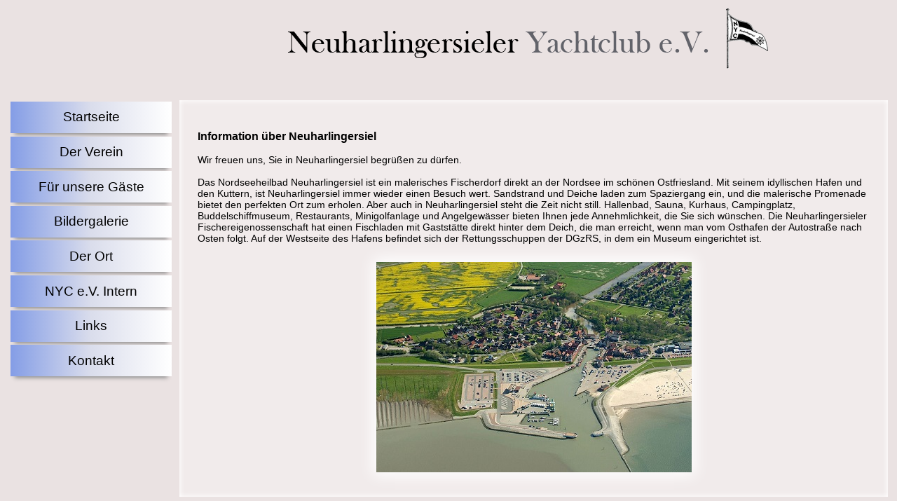

--- FILE ---
content_type: text/html
request_url: http://neuharlingersieler-yachtclub.net/dit.html
body_size: 2682
content:
<!DOCTYPE html PUBLIC "-//W3C//DTD XHTML 1.0 Transitional//EN" "http://www.w3.org/TR/xhtml1/DTD/xhtml1-transitional.dtd">
<html xmlns="http://www.w3.org/1999/xhtml">

<head>
<meta http-equiv="Content-Type" content="text/html; charset=utf-8" />
<link rel="shortcut icon" type="image/x-icon" href="/favicon.ico">

<title>
Über Neuharlingersiel
</title>

<meta name="description" content="">
<meta name="viewport" content="width=device-width, initial-scale=1.0">

<link href="css/normalize.css" rel="stylesheet" type="text/css" media="screen">
<link href="css/allgemein.css" rel="stylesheet" type="text/css" media="screen">
<link href="css/header.css" rel="stylesheet" type="text/css" media="screen">
<link href="css/main.css" rel="stylesheet" type="text/css" media="screen">

<!--[if lte IE 8]>
<script type="text/javascript" src="javascript/respond.js"></script>
<![endif]-->
</head>

<body>

<header>

    <center><img src="pics/logo1.png" alt=""/></center>
</header>

<div id="navrand">
<nav>
  <ul id="navMain">
      <li><a href="index.html">Startseite</a></li>
        <li><a href="uns.html">Der Verein</a></li>
        <li><a href="gast.html">Für unsere Gäste</a></li>
        <li><a href="bilder.html">Bildergalerie</a></li>
        <li><a href="dit.html">Der Ort</a></li>
        <li><a href="mitglied.html">NYC e.V. Intern</a></li>
        <li><a href="links.html">Links</a></li>
        <li><a href="kontakt.html">Kontakt</a></li>
</ul>
</nav>
</div>

<main>
<div id="schrift">
<h3>Information über Neuharlingersiel</h3>
Wir freuen uns, Sie in Neuharlingersiel begrüßen zu dürfen.<br /> 
<br />
Das Nordseeheilbad Neuharlingersiel ist ein malerisches Fischerdorf direkt an der Nordsee im schönen Ostfriesland.
Mit seinem idyllischen Hafen und den Kuttern, ist Neuharlingersiel immer wieder einen Besuch wert.
Sandstrand und Deiche laden zum Spaziergang ein, und die malerische Promenade bietet den perfekten Ort zum erholen. 
Aber auch in Neuharlingersiel steht die Zeit nicht still. Hallenbad, Sauna, Kurhaus, Campingplatz, Buddelschiffmuseum, 
Restaurants, Minigolfanlage und Angelgewässer bieten Ihnen jede Annehmlichkeit, die Sie sich wünschen. Die Neuharlingersieler 
Fischereigenossenschaft hat einen Fischladen mit Gaststätte direkt hinter dem Deich, die man erreicht, wenn man vom Osthafen 
der Autostraße nach Osten folgt. Auf der Westseite des Hafens befindet sich der Rettungsschuppen der DGzRS, in dem ein 
Museum eingerichtet ist.<br />
<br />
</div>
<center><img src="pics/nsielluft.jpg" alt=""/></center>
</main>

<footer>
    <a href="impressum.html" title="Impressum" target="_self">Impressum / Datenschutzgesetz</a>
</footer>

</body>
</html>


--- FILE ---
content_type: text/css
request_url: http://neuharlingersieler-yachtclub.net/css/allgemein.css
body_size: 601
content:
@charset "utf-8";
/* CSS Document */

body {
font-size:.8em;



background-color: #eae2e2;

}

#content {
	text-align: center;
	color: #000000;
}

img {
	max-width:100%;
	height:auto;
}


@media screen and (min-width:500px) {
body {font-size:0.95em;}
}


@media screen and (min-width:550px) {
body {font-size:1em;}
}


@media screen and (min-width:660px) {
#footer {padding-bottom:0;}
}

#kursiv  {
	font-family: cursive;
}

.links {
float: left;
margin-right: 10px;
} 

#schrift { 
font-size: 14px;
}

#rotweis {
	color:#FFF;
	background:red;
}
	

--- FILE ---
content_type: text/css
request_url: http://neuharlingersieler-yachtclub.net/css/header.css
body_size: 1944
content:
@charset "utf-8";
/* CSS Document */

header {
	float:left;
	width:100%;
	margin-bottom:5px;
	padding:1%;
	
-webkit-box-sizing:border-box;
-moz-box-sizing:border-box;
box-sizing:border-box;
*behavior: url(../boxsizing.htc);

background: #eae2e2;

	
}

footer {
	float:left;
	width:100%;
	padding:0.5%;
	
	
background: rgb(6,109,171); /* Old browsers */
	background: -moz-linear-gradient(left,  rgba(132,157,230,1) 0%, rgba(218,221,236,1) 50%, rgba(255,255,255,1) 100%); /* FF3.6+ */
	
	background: -webkit-gradient(linear, left top, right top, color-stop(0%,rgba(132,157,230,1)), color-stop(50%,rgba(218,221,236,1)), color-stop(100%,rgba(255,255,255,11))); /* Chrome,Safari4+ */
	
	background: -webkit-linear-gradient(left,  rgba(132,157,230,1) 0%,rgba(218,221,236,1) 50%,rgba(255,255,255,1) 100%); /* Chrome10+,Safari5.1+ */
	
	background: -o-linear-gradient(left,  rgba(132,157,230,1) 0%,rgba(218,221,236,1) 50%,rgba(255,255,255,1) 100%); /* Opera 11.10+ */
	
	background: -ms-linear-gradient(left,  rgba(132,157,230,1) 0%,rgba(218,221,236,1) 50%,rgba(255,255,255,1) 100%); /* IE10+ */
	
	background: linear-gradient(to right,  rgba(132,157,230,1) 0%,rgba(218,221,236,1) 50%,rgba(255,255,255,1) 100%); /* W3C */
	
	filter: progid:DXImageTransform.Microsoft.gradient( startColorstr='#066dab', endColorstr='#c5deea',GradientType=1 ); /* IE6-9 */
	
	
	-webkit-box-sizing:border-box;
	-moz-box-sizing:border-box;
	box-sizing:border-box;
	*behavior: url(../boxsizing.htc);
		
}

footer a {
	color:#000000;
	margin-left:1%;
}




@media screen and (min-width:500px) {
header {
	padding-top:0px;	
	padding-bottom:0;	
}
}

@media screen and (min-width:900px) {
footer {
	width:79%;
	margin:0% 0% 2% 20%;
	padding:0%;
}

header {
	width:79%;
	margin:0% 0% 2% 20%;
	padding:0%;
}

}


@media screen and (min-width:1300px) {
footer {
	width:60%;
	margin:0% 20% 2% 20%;
	padding:0.3%;
}

header {
	width:60%;
	margin:0% 20% 2% 20%;
	padding:0.3%;
}


}



--- FILE ---
content_type: text/css
request_url: http://neuharlingersieler-yachtclub.net/css/main.css
body_size: 8954
content:
@charset "utf-8";
/* CSS Document */

main a {
	color:#666666;
}

main {
	float: left;
	width: 100%;
	height: 100%;
	padding: 2%;
	margin-bottom: 2%;
	-webkit-box-sizing: border-box;
	-moz-box-sizing: border-box;
	box-sizing: border-box;
	position: static;
	background: rgba(255,255,255, 0.3);/* Bachground Content*/
	-webkit-box-shadow: inset 0px 0px 7px 1px rgba(255,255,255,1);
	-moz-box-shadow: inset 0px 0px 7px 1px rgba(255,255,255,1);
	box-shadow: inset 0px 0px 7px 1px rgba(255,255,255,1);
}

#navrandSub {
}

#navSub {
	padding:0;
	list-style:none;
	
	,GradientType=0 ); /* IE6-9 */
	-webkit-border-radius: 5px;
	-moz-border-radius: 5px;
	border-radius: 5px;	
}

#navSub li a {
	
	padding:2%;
	margin:0.2%;
	text-align:center;
	text-decoration:none;
	width:100%;
	-webkit-box-sizing:border-box;
	-moz-box-sizing:border-box;
	box-sizing:border-box;
	*behavior: url(../boxsizing.htc);
	margin-bottom:0.1%;
	
	color:black;
	float:left;	
	
	background: rgb(254,0,0,1); /* Old browsers */
	background: -moz-linear-gradient(left,  rgba(132,157,230,1) 0%, rgba(218,221,236,1) 75%, rgba(255,255,255,1) 100%); /* FF3.6+ */
	
	background: -webkit-gradient(linear, left top, right top, color-stop(0%,rgba(132,157,230,1)), color-stop(75%,rgba(255,255,255,1)), color-stop(100%,rgba(218,221,236,1))); /* Chrome,Safari4+ */
	
	background: -webkit-linear-gradient(left,  rgba(132,157,230,1) 0%,rgba(218,221,236,1) 75%,rgba(255,255,255,1) 100%); /* Chrome10+,Safari5.1+ */
	
	background: -o-linear-gradient(left,  rgba(132,157,230,1) 0%,rgba(218,221,236,1) 75%,rgba(255,255,255,1) 100%); /* Opera 11.10+ */
	
	background: -ms-linear-gradient(left,  rgba(132,157,230,1) 0%,rgba(218,221,236,1) 75%,rgba(2255,255,255,1) 100%); /* IE10+ */
	
	background: linear-gradient(to right,  rgba(132,157,230,1) 0%,rgba(218,221,236,1) 75%,rgba(255,255,255,1) 100%); /* W3C */
	
	filter: progid:DXImageTransform.Microsoft.gradient( startColorstr='#066dab', endColorstr='#c5deea',GradientType=1 ); /* IE6-9 */
}

#navSub li a:hover {
	background: rgba(255,255,255, 0.1);

	-webkit-box-shadow: inset 0px 0px 7px 1px rgba(255,255,255,1);
	-moz-box-shadow: inset 0px 0px 7px 1px rgba(255,255,255,1);
	box-shadow: inset 0px 0px 7px 1px rgba(255,255,255,1);
	color:#black;
}

#navSub li a:focus {
	background: rgba(255,255,255, 0.1);

	-webkit-box-shadow: inset 0px 0px 7px 1px rgba(255,255,255,1);
	-moz-box-shadow: inset 0px 0px 7px 1px rgba(255,255,255,1);
	box-shadow: inset 0px 0px 7px 1px rgba(255,255,255,1);
	color:#black;
}

#navrand {
	float:left;
	width:99%;
	-webkit-box-sizing:border-box;
	-moz-box-sizing:border-box;
	box-sizing:border-box;
	padding; 2%;
	color:#FFFFFF;
	font-size: 1.3em;
	position:static;
	list-style:none;
	
}
#navMain {
	padding:0;
	list-style:none;
	
	,GradientType=0 ); /* IE6-9 */
	-webkit-border-radius: 5px;
	-moz-border-radius: 5px;
	border-radius: 5px;	 	
}	
#navMain li a {
	
	padding:2%;
	margin:1%;
	text-align:center;
	text-decoration:none;
	width:100%;
	-webkit-box-sizing:border-box;
	-moz-box-sizing:border-box;
	box-sizing:border-box;
	*behavior: url(../boxsizing.htc);
	margin-bottom:0.1%;
	
	color:black;
	float:left;	
	
	
	background: rgb(6,109,171); /* Old browsers */
	background: -moz-linear-gradient(left,  rgba(132,157,230,1) 0%, rgba(218,221,236,1) 50%, rgba(255,255,255,1) 100%); /* FF3.6+ */
	
	background: -webkit-gradient(linear, left top, right top, color-stop(0%,rgba(218,221,236,1)), color-stop(50%,rgba(200,205,233,1)), 			  color-stop(100%,rgba(255,255,255,1))); /* Chrome,Safari4+ */
	
	background: -webkit-linear-gradient(left,  rgba(132,157,230,1) 0%,rgba(218,221,236,1) 50%,rgba(255,255,255,1) 100%); /* Chrome10+,Safari5.1+ */
	
	background: -o-linear-gradient(left,  rgba(132,157,230,1) 0%,rgba(218,221,236,1) 50%,rgba(255,255,255,1) 100%); /* Opera 11.10+ */
	
	background: -ms-linear-gradient(left,  rgba(132,157,230,1) 0%,rgba(218,221,236,1) 50%,rgba(255,255,255,1) 100%); /* IE10+ */
	
	background: linear-gradient(to right,  rgba(132,157,230,1) 0%,rgba(218,221,236,1) 50%,rgba(255,255,255,1) 100%); /* W3C */
	
	filter: progid:DXImageTransform.Microsoft.gradient( startColorstr='#066dab', endColorstr='#c5deea',GradientType=1 ); /* IE6-9 */
	
	
	-moz-box-shadow:0px 8px 6px -6px #888; /* Firefox */
	-webkit-box-shadow:0px 8px 6px -6px #888; /* Chrome, Safari */
	-khtml-box-shadow:0px 8px 6px -6px #888; /* Konqueror */
	box-shadow:0px 8px 6px -6px #888; /* CSS3 */
}

#navMain li a:hover {
	background: rgba(255,255,255, 0.1);

	-webkit-box-shadow: inset 0px 0px 7px 1px rgba(255,255,255,1);
	-moz-box-shadow: inset 0px 0px 7px 1px rgba(255,255,255,1);
	box-shadow: inset 0px 0px 7px 1px rgba(255,255,255,1);
	color:#FFFFFF;
}

#navMain li a:focus {
	background: rgba(255,255,255, 0.1);

	-webkit-box-shadow: inset 0px 0px 7px 1px rgba(255,255,255,1);
	-moz-box-shadow: inset 0px 0px 7px 1px rgba(255,255,255,1);
	box-shadow: inset 0px 0px 7px 1px rgba(255,255,255,1);
	color:#FFFFFF;
}

#main-rechts {
	float:left;
	width:100%;
	-webkit-box-sizing:border-box;
	-moz-box-sizing:border-box;
	box-sizing:border-box;
}

#main-rechts div {
	width:90%;
	padding:5%;
	margin-bottom:5%;

	background: rgba(255,255,255, 0.1);

	-webkit-box-shadow: inset 0px 0px 7px 1px rgba(255,255,255,1);
	-moz-box-shadow: inset 0px 0px 7px 1px rgba(255,255,255,1);
	box-shadow: inset 0px 0px 7px 1px rgba(255,255,255,1);
	
	float:left;
}

#main-rechts div a {
	background: rgba(6,109,171,1);

	-webkit-box-shadow: inset 0px 0px 7px 1px rgba(255,255,255,1);
	-moz-box-shadow: inset 0px 0px 7px 1px rgba(255,255,255,1);
	box-shadow: inset 0px 0px 7px 1px rgba(255,255,255,1);
	float:left;
	position: relative;
	
	padding:4%;
	text-align:center;
	color:white;
	text-decoration:none;
	width:100%;
	display:block;
	
	-webkit-box-sizing:border-box;
	-moz-box-sizing:border-box;
	box-sizing:border-box;
	
	border-radius:3px;
	text-shadow:0 1px 1px rgba(0,0,0,0.4);
}

main img {
	margin:1%;
	-webkit-box-shadow: 0px 0px 20px 5px rgba(255,255,255,1);
	-moz-box-shadow: 0px 0px 20px 5px rgba(255,255,255,1);
	box-shadow: 0px 0px 20px 5px rgba(255,255,255,1);
	-webkit-box-sizing:border-box;
	-moz-box-sizing:border-box;
	box-sizing:border-box;		
}
@media screen and (min-width:500px) {
#main-rechts {
	float:left;
	width:100%;
}

#main-rechts div {
	width:39%;
	margin-right:1%;
}

#navrandSub {
	padding:0px;
	margin-bottom:20px;
}

#navSub {
	margin:0px;
	display: block !important;
	width:100%;
	padding:0px;
	float:left;	
	-webkit-box-sizing:border-box;
	-moz-box-sizing:border-box;
	box-sizing:border-box;
	*behavior: url(../boxsizing.htc);
	margin-bottom:0;
}

#navSub li {
	float:left;
	width:auto;
	margin-right:1%;
}

#navSub li a {padding: .5em 2em .5em;}

}
@media screen and (min-width:550px) {

#navrandMain {
	padding:0px;
	margin-bottom:20px;
}

#navMain {
	margin:0px;
	display: block !important;
	width:100%;
	padding:0px;
	float:left;	
	-webkit-box-sizing:border-box;
	-moz-box-sizing:border-box;
	box-sizing:border-box;
	*behavior: url(../boxsizing.htc);
	margin-bottom:0;
}

#navMain li {
	float:left;
	width:auto;
	margin-right:1%;
}

#navMain li a {padding: .5em 2em .5em;}



}



@media screen and (min-width:900px) {


main {
	width:79%;
	margin:0% 0% 2% 0%;
	padding:2%;
}

#navrand {
	font-size: 1.2em;
	width:18%;
	margin:0% 1% 0% 1%;
	display:block;
}

#navMain li {
	width:100%;
	margin-right:1%;
}
	
#navMain li a {
	text-align:center;
	text-decoration:none;
	width:100%;
	-webkit-box-sizing:border-box;
	-moz-box-sizing:border-box;
	box-sizing:border-box;
	*behavior: url(../boxsizing.htc);
	padding: 5% 5% 5% 5%; 
	margin-bottom:1%;
	
	color:black;
	float:left;	
}



#main-rechts {
	float:left;
	margin-left:20%;
	margin-right:1%;
	width:79%;
	-webkit-box-sizing:border-box;
	-moz-box-sizing:border-box;
	box-sizing:border-box;
}

#main-rechts div {
	width:39%;
	margin-right:1%;
	padding:5%;
	margin-bottom:5%;

	background: rgba(255,255,255, 0.1);

	-webkit-box-shadow: inset 0px 0px 7px 1px rgba(255,255,255,1);
	-moz-box-shadow: inset 0px 0px 7px 1px rgba(255,255,255,1);
	box-shadow: inset 0px 0px 7px 1px rgba(255,255,255,1);
	
	float:left;
}



}


@media screen and (min-width:1300px) {
main {
	width:60%;
	margin:0% 0% 2% 0%;
	padding:2%;
}
#navrand {
	font-size: 1.5em;
	width:18%;
	margin:0% 1% 0% 1%;
	display:block;
}
#main-rechts {
	width:17%;
	margin:0% 1% 0% 1%;
	display:block;
}
#navrand img{
	margin:0%;
}

#main-rechts div {
	width:100%;
	margin-right:1%;
}

}

#pos1 {
	margin-left:25px;
}

#pos2 {
	margin-left:20px;
}


#gross {
	font-size:18px;
	}

#blau {
	color:blue;
}